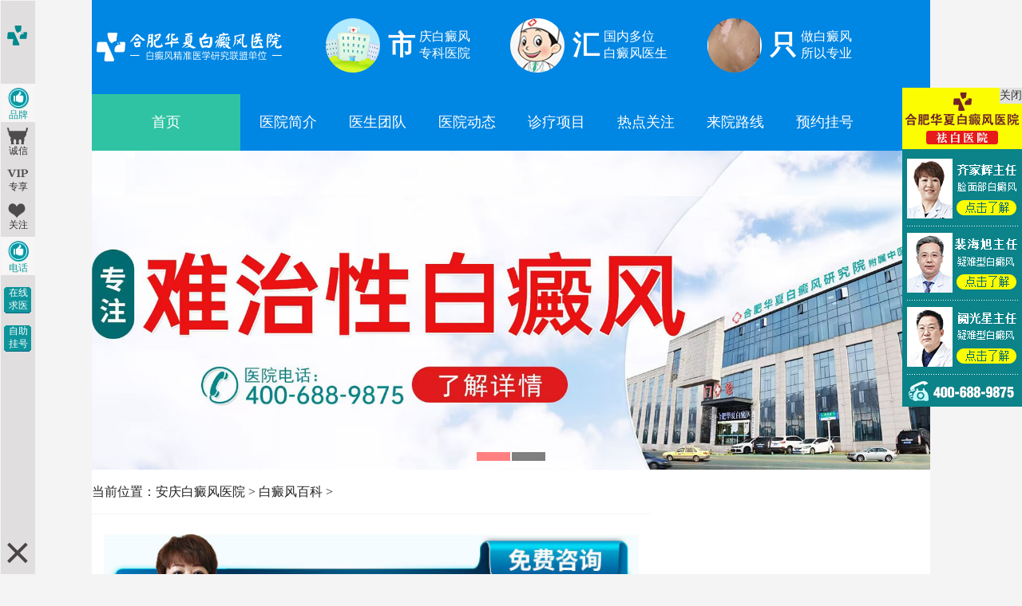

--- FILE ---
content_type: text/html
request_url: http://www.guojiyy.com/bdfbk/1642.html
body_size: 6814
content:
<!DOCTYPE html>
<html>
<head>
<meta charset="utf-8"/>
<meta name="applicable-device" content="pc" />
<meta http-equiv="Cache-Control" content="no-siteapp" />
<meta http-equiv="Cache-Control" content="no-transform" />
<script src="http://www.guojiyy.com/js/uaredirect.js" type="text/javascript"></script>
<script type="text/javascript">uaredirect("http://m.guojiyy.com/bdfbk/1642.html");</script>
<meta name="mobile-agent" content="format=html5;url=http://m.guojiyy.com/bdfbk/1642.html">
<link rel="canonical" href="http://m.guojiyy.com/bdfbk/1642.html" />
<link rel="alternate" media="only screen and (max-width: 1024px)" href="http://m.guojiyy.com/bdfbk/1642.html" />
<meta name="location" content="province=安徽;city=合肥;coord=117.230279,31.829523">
<meta name="mobile-agent" content="format=xhtml;url=http://m.guojiyy.com/bdfbk/1642.html"/>
<meta name="mobile-agent" content="format=html5;url=http://m.guojiyy.com/bdfbk/1642.html"/>
<link rel="alternate" media="only screen and (max-width: 1024px)" href="http://m.guojiyy.com/bdfbk/1642.html" />
<title>白癜风初期可以吃什么治疗-白癜风百科-安庆白癜风专科医院</title>
<meta name="keywords"  content="白癜风初期可以吃什么治疗"/>
<meta name="description" content="白癜风初期可以吃什么治疗它会导致皮肤出现白斑，给患者带来身体和心理上的困扰。在白癜风初期，及早采取合适的治疗措施可以起效控制病情的进展。那么" />
<link rel="stylesheet" href="http://www.guojiyy.com/css/css.css"/>
<script src="http://www.guojiyy.com/js/jquery-1.4.4.min.js"></script>
<script src="http://www.guojiyy.com/js/jquery.superslide.2.1.js"></script>
<script src="http://www.guojiyy.com/js/touchslide.1.1.js"></script>
</head>
<body>
<div id="index_head">
  <div class="logo">
    <ul class="w1000">
      <li><a href="http://www.guojiyy.com/" title="安庆白癜风医院"><img src="http://www.guojiyy.com/images/logo-1.png" alt="安庆白癜风医院"/></a></li>
      <li class="flex"><img src="http://www.guojiyy.com/images/head-ico2.png" alt="安庆白癜风医院"/><b>市</b><span>庆白癜风<br/>专科医院</span></li>
      <li class="flex"><img src="http://www.guojiyy.com/images/head-ico3.png" alt="安庆白癜风医院"/><b>汇</b><span>国内多位<br/>白癜风医生</span></li>
      <li class="flex"><img src="http://www.guojiyy.com/images/head-ico4.png" alt="安庆白癜风医院"/><b>只</b><span>做白癜风<br/>所以专业</span></li>
    </ul>
  </div>
  <div class="nav">
    <ul class="w1000">
      <li><a href="http://www.guojiyy.com/" title="安庆白癜风医院">首页</a></li>
      <li><a href="http://www.guojiyy.com/yyjj/" title="医院简介">医院简介</a></li>
      <li><a href="http://www.guojiyy.com/zjtd/" title="医生团队">医生团队</a></li>
      <li><a href="http://www.guojiyy.com/yydt/" title="医院动态">医院动态</a></li>
      <li><a href="http://www.guojiyy.com/tsjs/" title="诊疗项目">诊疗项目</a></li>
      <li><a href="http://www.guojiyy.com/rdgz/" title="热点关注">热点关注</a></li>
      <li><a href="http://www.guojiyy.com/lylx/" title="来院路线">来院路线</a></li>
      <li><a href="javascript:void(0)" onclick="openZoosUrl();return false;" rel="nofollow" title="预约挂号">预约挂号</a></li>
    </ul>
  </div>
  <div class="fullSlide">
    <div class="bd">
      <ul style="position: relative; width: 1000px; height: 400px;">
        <li style="position: absolute; width: 1000px; left: 0px; top: 0px; background: url('/images/banner_san.jpg') no-repeat; background-size: 100% 100%;display: list-item;"><a href="javascript:void(0)" onclick="openZoosUrl();return false;" rel="nofollow"  title="预约挂号"></a></li>
        <li style="position: absolute; width: 1000px; left: 0px; top: 0px; background: url('/images/banner-aa.jpg') no-repeat;background-size: 100% 100%; display: list-item;"><a href="javascript:void(0)" onclick="openZoosUrl();return false;" rel="nofollow"  title="预约挂号"></a></li>
      </ul>
    </div>
    <div class="hd">
      <ul>
        <li class="">1</li>
        <li class="">2</li>
      </ul>
    </div>
    <span class="prev" style="opacity: 0.5; display: none;"></span> <span class="next" style="opacity: 0.5; display: none;"></span> </div>
</div>
<div id="cen_index">
  <div class="content w1000"> 
    <div class="hzgz wbg">
      <div class="w730 fl">
        <div class="position wbg">当前位置：<a href="http://www.guojiyy.com/" title="安庆白癜风医院">安庆白癜风医院</a> > <a href="http://www.guojiyy.com/bdfbk/" title="白癜风百科">白癜风百科</a> > </div>
        <div class="list-article wbg article-article">
          <div style="width: 100%;"><a href="javascript:void(0)" onclick="openZoosUrl();return false;" rel="nofollow" title="预约挂号"><img src="http://www.guojiyy.com/images/model640-100.jpg" style="width: 100%;display: block;" alt="预约挂号"></a></div>
          <div class="article-tit">
            <h1 class="p1" id="art-title" style="text-align: center;">白癜风初期可以吃什么治疗</h1>
            <div class="mbtfx">
              <p class="p2">文章来源：安庆白癜风医院发布时间：2023-11-02 10:24:57</p>
            </div>

            <p></p>
          </div>
          <div class="article-body"><h2>白癜风初期可以吃什么治疗</h2>
<p>　　它会导致皮肤出现白斑，给患者带来身体和心理上的困扰。在白癜风初期，及早采取合适的治疗措施可以起效控制病情的进展。那么，在白癜风初期，患者可以通过饮食来改善病情吗？本文将从各个维度探讨白癜风初期可以采取的治疗方式，并给出相关建议。</p>
<p style="text-align:center"><img  src="/d/file/p/edf507400763f24a06beb340780d18b1.jpg" /></p><h3>1. 增加抗氧化物摄入</h3>
<p>　　抗氧化物能够帮助阻止细胞损伤和免疫系统的过度恢复，对于白癜风的治疗具有重要作用。因此，在白癜风初期，患者可以增加抗氧化物的摄入，如维生素C(注意摄入量)、维生素E、锌等。这些食物包括柑橘类水果、绿叶蔬菜、坚果和海鲜等，能够提高身体免疫力，有助于减缓白癜风的症状。</p>
<h3>2. 补充维生素D</h3>
<p>　　维生素D在调节钙和磷的代谢过程中起到重要作用，对于白癜风的治疗也有一些的帮助。患者可以适当增加维生素D的摄入，可以通过接触阳光、食用富含维生素D的食物，如鱼类、蛋黄等来实现。然而，补充维生素D应根据医生的建议进行，避免过量摄入。</p>
<h3>3. 保持合理的饮食习惯</h3>
<p>　　在白癜风初期，患者应保持合理的饮食习惯，避免暴饮暴食或偏食。均衡的饮食可以提供足够的营养物质，增强身体免疫力，有助于白癜风的治疗和预防。患者应尽量食用蔬菜、水果、全谷物和低脂肪乳制品等健康食物，同时限制高糖和高脂肪食物的摄入，以维持健康的体重和身体状况。</p>
<h3>4. 健康的生活方式</h3>
<p style="text-align:center"><img  src="/d/file/p/68071ca90aeed92e344bf5e6d4139c3f.jpg" /></p><p>　　除了饮食调理，患者还应注意保持健康的生活方式。减少精神压力、保持充足的睡眠、合理安排工作和休息时间等都有助于改善免疫系统功能，对白癜风的治疗具有积极作用。定期锻炼和保持适度的体育活动也对提高身体抵抗力和减缓症状有帮助。</p>
<p>　　在白癜风初期，患者可以通过适当调整饮食、补充维生素和保持健康的生活方式来改善病情。然而，治疗白癜风还应综合考虑病情的轻重和患者的个体差异，因此，在采取任何治疗方式之前，应咨询专科医生的建议，制定合理的治疗计划。</p>
<p>　　患者在白癜风的护理、预防、心理、学习、工作、家庭、生活、交友、婚恋、社会支持等方面也应加以重视。建议患者积极配合医生治疗，注意个人卫生和皮肤保护，保持良好的心情和积极的生活态度，参加适度的恢复训练，并寻求相关社会支持，以获得更好的恢复结果。</p>
<p>　　白癜风初期可以吃什么治疗，既涉及到了饮食调理，也需要注意到其他维度的综合治疗和护理。只有综合考虑各方面的因素，才能更好地控制白癜风的病情，找到适合自己的治疗方式和生活方式。</p>
<p>　　（以上内容仅供参考，具体治疗方案需在医生指导下进行。）</p><p style="text-align:center"><img  src="/d/file/p/d996b90a41659904daf750e8f265d90f.jpg" /></p>
<h3>饮食调理</h3>
<p>　　白癜风患者在日常饮食中可以选择一些对皮肤有益的食物来辅助治疗。建议增加富含维生素C(注意摄入量)的食物摄入，如柑橘类水果、绿叶蔬菜等，有助于增强皮肤的抵抗力。饮食中的蛋白质摄入也很重要，可以选择鸡肉、鱼类和豆类等富含蛋白质的食物，有助于促进黑色素的生成。</p>
<h3>中药治疗</h3>
<p>　　中药治疗在白癜风初期有一些的结果。一些中药可以通过调理身体内部的平衡来改善白癜风症状。例如，柴胡、黄芪、枸杞等中药都有一些的免疫调节和抗氧化作用，对改善白癜风初期的症状有一些帮助。然而，在选择中药治疗时，一些要咨询专科医生或中医生的建议，并一些使用可靠起效的药方。</p>
<h3>光疗</h3>
<p>　　光疗是一种常见的治疗白癜风的方法。通过照射患者的皮肤，特定波长的光线可以促进黑色素的生成，减少白斑的面积。在白癜风初期，光疗可以帮助补充黑色素，从而改善症状。然而，光疗治疗需要在医生的指导下进行，并根据个人情况制定方案。</p>
<h3>药物治疗</h3>
<p>　　药物治疗是白癜风初期的另一种治疗方式。一些药物可以促进黑色素的生成，如含有类固醇的外用药物。还有一些药物可以通过调节免疫系统来减少白斑的扩散。然而，药物治疗需要在医生的指导下进行，不能随意使用。</p>
<p>　　白癜风初期可以通过饮食调理、中药治疗、光疗和药物治疗来进行治疗。然而，每个人的情况不同，应根据个人情况制定治疗方案。患者还应注意护理、预防、心理、学习、工作、家庭、生活、交友、婚恋和社会支持等方面，建立积极乐观的心态，加强身体抵抗力，提高治疗结果。</p>
</div>
          <div class="shouji">
            <div class="wz_acel3">
              <div class="wz_acel3l left dis">上一篇：<a href='/bdfbk/1635.html'>白癜风吃什么水果合适</a> </div>
              <div class="wz_acel3r right dis">下一篇：<a href='/bdfbk/1644.html'>白颠疯能吃蜂蜜吗（白点癫风忌口食物）</a> </div>
              <div class="clear"></div>
            </div>
          </div>
          <div class="art-link"> <a href="javascript:void(0)" onclick="openZoosUrl();return false;" rel="nofollow" title="在线咨询">更多问题，问在线医生>>></a> </div>
       

        </div>
        <div class="ovf rel-art">
          <div class="comm-mod wbg fl">
            <div class="comm-tit ovf">
              <h2 style="font-size: 20px;color: #2fc3a3;margin-right: 5px; display: inline-block;">推荐</h2>
              / Related<a href="javascript:void(0)" onclick="openZoosUrl();return false;" rel="nofollow" title="更多">更多》</a> </div>
            <ul>
              <li> <a class="left" href="http://www.guojiyy.com/bdfys/2604.html" title="白癞风韭菜能吃吗">白癞风韭菜能吃吗</a> <span class="arc_sjaa">2024-08-29</span><div class="clear"></div></li>
              <li> <a class="left" href="http://www.guojiyy.com/bdfys/2603.html" title="白殿风患者那些肉类不能吃">白殿风患者那些肉类不能吃</a> <span class="arc_sjaa">2024-08-29</span><div class="clear"></div></li>
              <li> <a class="left" href="http://www.guojiyy.com/bdfys/2602.html" title="白殿疯哪些不能吃(白癜风食补)">白殿疯哪些不能吃(白癜风食补)</a> <span class="arc_sjaa">2024-08-28</span><div class="clear"></div></li>
              <li> <a class="left" href="http://www.guojiyy.com/bdfys/2601.html" title="白癫疯能不能吃冬瓜">白癫疯能不能吃冬瓜</a> <span class="arc_sjaa">2024-08-28</span><div class="clear"></div></li>
              <li> <a class="left" href="http://www.guojiyy.com/bdfys/2600.html" title="白殿斑饮食要吃哪些食物">白殿斑饮食要吃哪些食物</a> <span class="arc_sjaa">2024-08-27</span><div class="clear"></div></li>
              <li> <a class="left" href="http://www.guojiyy.com/bdfys/2599.html" title="白电风不能吃什么(白的风不能吃什么)">白电风不能吃什么(白的风不能吃什么)</a> <span class="arc_sjaa">2024-08-27</span><div class="clear"></div></li>
              </ul>
          </div>
          <div class="comm-mod wbg fr">
            <div class="comm-tit ovf">
              <h2 style="font-size: 20px;color: #2fc3a3;margin-right: 5px; display: inline-block;">相关推荐</h2>
              / Q & A<a href="http://www.guojiyy.com/yydt/" title="更多">更多》</a> </div>
            <ul>
              <li> <a class="left" href="http://www.guojiyy.com/yydt/1813.html" title="“安徽省希望工程·彩云行动‘益’起帮百日行公益活动”为公益助学带来一份爱心和力量">“安徽省希望工程·彩云行动‘益’起</a> <span class="arc_sjaa">2023-12-07</span><div class="clear"></div></li>
              <li> <a class="left" href="http://www.guojiyy.com/yydt/1866.html" title="“世间术业有几何，至精首善为医者”，庆祝第六个医师节！">“世间术业有几何，至精首善为医者”，庆</a> <span class="arc_sjaa">2023-08-19</span><div class="clear"></div></li>
              <li> <a class="left" href="http://www.guojiyy.com/yydt/28.html" title="【推荐阅读】白癜风的法">【推荐阅读】白癜风的法</a> <span class="arc_sjaa">2020-09-03</span><div class="clear"></div></li>
              <li> <a class="left" href="http://www.guojiyy.com/yydt/27.html" title="跨国交流——2019合肥华夏中澳白癜风交流会圆满举行">跨国交流——2019合肥华夏中澳白癜风</a> <span class="arc_sjaa">2020-09-03</span><div class="clear"></div></li>
              <li> <a class="left" href="http://www.guojiyy.com/yydt/26.html" title="还有人说白癜风会传染？把这篇文章分享给他看">还有人说白癜风会传染？把这篇文章分享</a> <span class="arc_sjaa">2020-09-03</span><div class="clear"></div></li>
              <li> <a class="left" href="http://www.guojiyy.com/yydt/24.html" title="你知道吗？白癜风秋季治疗有这些">你知道吗？白癜风秋季治疗有这些</a> <span class="arc_sjaa">2020-09-03</span><div class="clear"></div></li>
              </ul>
          </div>
        </div>
      </div>
      <div class="w258 fr">
  <div class="wbg zxpt" style="margin-bottom: 30px;">  </a> </div>
  <div class="jzxyy">
    <div class="jzx-yy-tit">诊疗项目<a href="http://www.guojiyy.com/tsjs/" title="更多">更多》</a></div>
    <div class="tempWrap">
      <div class="y-zong" >
      <div class="y ovf"> <a class="l fl dis" href="http://www.guojiyy.com/tsjs/19.html" title="二氧化碳激光治疗机（点阵激光）" style="height: 150px;overflow: hidden;"><img src="http://www.guojiyy.com/d/file/p/2020/09-03/de69194a5d10bff0c8051f579b5fc272.jpg" alt="二氧化碳激光治疗机（点阵激光）"/></a>
          <div class="r fr">
            <p class="p1"><a class="tel" href="http://www.guojiyy.com/tsjs/19.html" title="二氧化碳激光治疗机（点阵激光）">二氧化碳激光治疗机（点阵</a></p>
            <p class="p2">400-688-9875</p>
            <a class="tel" href="http://www.guojiyy.com/tsjs/19.html" title="二氧化碳激光治疗机（点阵激光）">查看文章</a>
            </div>
        </div>
        <div class="y ovf"> <a class="l fl dis" href="http://www.guojiyy.com/tsjs/18.html" title="熏蒸床（中药熏蒸）" style="height: 150px;overflow: hidden;"><img src="http://www.guojiyy.com/d/file/p/2020/09-03/915c1ce04ed68fe7e59d012f5e0aafb7.jpg" alt="熏蒸床（中药熏蒸）"/></a>
          <div class="r fr">
            <p class="p1"><a class="tel" href="http://www.guojiyy.com/tsjs/18.html" title="熏蒸床（中药熏蒸）">熏蒸床（中药熏蒸）</a></p>
            <p class="p2">400-688-9875</p>
            <a class="tel" href="http://www.guojiyy.com/tsjs/18.html" title="熏蒸床（中药熏蒸）">查看文章</a>
            </div>
        </div>
        <div class="y ovf"> <a class="l fl dis" href="http://www.guojiyy.com/tsjs/17.html" title="ss-10型紫外线光疗仪（311光疗）" style="height: 150px;overflow: hidden;"><img src="http://www.guojiyy.com/d/file/p/2020/09-03/0d4f8cf21e95978a0ace8e37560f55d6.jpg" alt="ss-10型紫外线光疗仪（311光疗）"/></a>
          <div class="r fr">
            <p class="p1"><a class="tel" href="http://www.guojiyy.com/tsjs/17.html" title="ss-10型紫外线光疗仪（311光疗）">ss-10型紫外线光疗仪（311</a></p>
            <p class="p2">400-688-9875</p>
            <a class="tel" href="http://www.guojiyy.com/tsjs/17.html" title="ss-10型紫外线光疗仪（311光疗）">查看文章</a>
            </div>
        </div>
        <div class="y ovf"> <a class="l fl dis" href="http://www.guojiyy.com/tsjs/16.html" title="Wood灯" style="height: 150px;overflow: hidden;"><img src="http://www.guojiyy.com/d/file/p/2020/09-03/8042112e9ed68fab97305f07ecb573f3.jpg" alt="Wood灯"/></a>
          <div class="r fr">
            <p class="p1"><a class="tel" href="http://www.guojiyy.com/tsjs/16.html" title="Wood灯">Wood灯</a></p>
            <p class="p2">400-688-9875</p>
            <a class="tel" href="http://www.guojiyy.com/tsjs/16.html" title="Wood灯">查看文章</a>
            </div>
        </div>
        <div class="y ovf"> <a class="l fl dis" href="http://www.guojiyy.com/tsjs/15.html" title="分子激光治疗系统（Xtrac308）" style="height: 150px;overflow: hidden;"><img src="http://www.guojiyy.com/d/file/p/2020/09-03/fe6e268424f76ec1390b9c21ade851ed.jpg" alt="分子激光治疗系统（Xtrac308）"/></a>
          <div class="r fr">
            <p class="p1"><a class="tel" href="http://www.guojiyy.com/tsjs/15.html" title="分子激光治疗系统（Xtrac308）">分子激光治疗系统（Xtrac3</a></p>
            <p class="p2">400-688-9875</p>
            <a class="tel" href="http://www.guojiyy.com/tsjs/15.html" title="分子激光治疗系统（Xtrac308）">查看文章</a>
            </div>
        </div>
        </div>
    </div>
  </div>
  <div class="jzx-zj wbg">
    <div class="doctors-tit">医生团队<a href="http://www.guojiyy.com/zjtd/" title="医生团队">更多》</a></div>
    <div class="tempWrap">
      <div class="doctors-zong clone">
        <div class="doctor">
          <div class="l"><a href="http://www.guojiyy.com/zjtd/" title="齐辉"><img src="http://www.guojiyy.com/images/inx_csma.png" style="width: 96px;height: 104px;" alt="齐辉"/></a>
            <div class="" style="height: inherit;">
              <p class="p1">齐辉</p>
            </div>
          </div>
          <div class="r">
            <p class="p1">医院微信号：<br/>hfhxbdfyy</p>
            <p class="p2">职称：主治医生<br/>经验：20余年<br/>擅长：脸面部，面积白癜风<br/>
            </p>
          </div>
          <a href="http://www.guojiyy.com/zjtd/" class="ysxx" title="齐辉">医生介绍</a> <a href="javascript:void(0)" onclick="openZoosUrl();return false;" rel="nofollow" class="yszx"  title="了解详情">了解详情</a> </div>
        <div class="doctor">
          <div class="l"><a href="http://www.guojiyy.com/zjtd/" title="阙光星"><img src="http://www.guojiyy.com/images/1-1q11q0102a16-lp.jpg" style="width: 96px;height: 104px;" alt="阙光星"/></a>
            <div class="" style="height: inherit;">
              <p class="p1">阙光星</p>
            </div>
          </div>
          <div class="r">
            <p class="p1">医院微信号：<br/>hfhxbdfyy</p>
            <p class="p2">职称：主治医生<br/>经验：20余年<br/>擅长：疑难型白癜风<br/>
            </p>
          </div>
          <a href="http://www.guojiyy.com/zjtd/" class="ysxx" title="阙光星">医生介绍</a> <a href="javascript:void(0)" onclick="openZoosUrl();return false;" rel="nofollow" class="yszx"  title="了解详情">了解详情</a> </div>
        <div class="doctor">
          <div class="l"><a href="http://www.guojiyy.com/zjtd/" title="李娜"><img src="http://www.guojiyy.com/images/1-1z914093553p3.jpg" style="width: 96px;height: 104px;" alt="李娜"/></a>
            <div class="" style="height: inherit;">
              <p class="p1">李娜</p>
            </div>
          </div>
          <div class="r">
            <p class="p1">医院微信号：<br/>hfhxbdfyy</p>
            <p class="p2">职称：主治医生<br/>经验：20余年<br/> 擅长：女性及儿童青少年白癜风<br/></p>
          </div>
          <a href="http://www.guojiyy.com/zjtd/" class="ysxx" title="李娜">医生介绍</a> <a href="javascript:void(0)" onclick="openZoosUrl();return false;" rel="nofollow" class="yszx"  title="了解详情">了解详情</a> </div>
      </div>
    </div>
  </div>
</div>
      <div class="clear"></div>
    </div>
    <div class="online-ask wbg">
      <div class="yy-title"><b>相关文章</b>/ Answer<a href="http://www.guojiyy.com/rdgz/" title="更多">更多》</a></div>
      <ul>
        <a href="http://www.guojiyy.com/bdfzl/2576.html" title="白驳风西医病名(适合白癜风患者的食谱)">白驳风西医病名(适合白癜风患者的食<span style="font-size:12px;color:#a9a9a9;float: right;">2024-08-13</span></a>
        <a href="http://www.guojiyy.com/bdfzl/2575.html" title="白癫风抹药能治好吗">白癫风抹药能治好吗<span style="font-size:12px;color:#a9a9a9;float: right;">2024-08-13</span></a>
        <a href="http://www.guojiyy.com/bdfzl/2574.html" title="治疗白点癫风有什么外用药">治疗白点癫风有什么外用药<span style="font-size:12px;color:#a9a9a9;float: right;">2024-08-10</span></a>
        <a href="http://www.guojiyy.com/bdfzl/2573.html" title="白点癫风病人吃什么水果好">白点癫风病人吃什么水果好<span style="font-size:12px;color:#a9a9a9;float: right;">2024-08-10</span></a>
        <a href="http://www.guojiyy.com/bdfzl/2572.html" title="白癞风治不好">白癞风治不好<span style="font-size:12px;color:#a9a9a9;float: right;">2024-08-09</span></a>
        <a href="http://www.guojiyy.com/bdfzl/2571.html" title="有巧医白点风的办法吗">有巧医白点风的办法吗<span style="font-size:12px;color:#a9a9a9;float: right;">2024-08-09</span></a>
        <a href="http://www.guojiyy.com/bdfzd/2570.html" title="白仁风是啥(白癜风怎么来的)">白仁风是啥(白癜风怎么来的)<span style="font-size:12px;color:#a9a9a9;float: right;">2024-08-08</span></a>
        <a href="http://www.guojiyy.com/bdfzd/2569.html" title="白颠疯初发日是什么感觉">白颠疯初发日是什么感觉<span style="font-size:12px;color:#a9a9a9;float: right;">2024-08-08</span></a>
        </ul>
    </div>
  </div>
</div>
<div id="index_foot">
  <div class="index_foota">
    <div class="index_foota1">
      <ul>
        <li class="index_foota1l index_foota1l1 left"><a class="dis" href="http://www.guojiyy.com/" title="安庆白癜风医院">网站首页</a> </li>
        <li class="index_foota1l index_foota1l1 left"><a class="dis" href="http://www.guojiyy.com/yyjj/" title="医院简介">医院简介</a> </li>
        <li class="index_foota1l index_foota1l1 left"><a class="dis" href="http://www.guojiyy.com/zjtd/" title="医生团队">医生团队</a> </li>
        <li class="index_foota1l index_foota1l1 left"><a class="dis" href="http://www.guojiyy.com/tsjs/" title="诊疗项目">诊疗项目</a> </li>
        <li class="index_foota1l index_foota1l1 left"><a class="dis" href="javascript:void(0)" onclick="openZoosUrl();return false;" rel="nofollow" title="预约挂号">预约挂号</a> </li>
        <li class="index_foota1l index_foota1l1 left"><a class="dis"  href="javascript:void(0)" onclick="openZoosUrl();return false;" rel="nofollow" title="热点关注">热点关注</a> </li>
        <li class="index_foota1l index_foota1l1 left"><a class="dis" href="http://www.guojiyy.com/lylx/" title="来院路线">来院路线</a> </li>
        <li class="index_foota1l index_foota1l1 left"><a class="dis" href="http://www.guojiyy.com/sitemap.xml" title="网站地图">网站地图</a> </li>
        <div class="clear"></div>
      </ul>
    </div>
    <div class="index_foota2"> <img src="http://www.guojiyy.com/images/footer.jpg" alt="foot"/> </div>
  </div>
</div>

<script type="text/javascript" src="http://www.guojiyy.com/js/kstpc.js"></script>  
<script type='text/javascript' src="http://www.guojiyy.com/js/indexjs.js"></script>
</body>
</html>

--- FILE ---
content_type: application/javascript
request_url: http://www.guojiyy.com/js/indexjs.js
body_size: 1149
content:
 $(".fullSlide").hover(function(){
            $(this).find(".prev,.next").stop(true, true).fadeTo("show", 0.5)
        },
        function(){
            $(this).find(".prev,.next").fadeOut()
        });
        $(".fullSlide").slide({
            titCell: ".hd ul",
            mainCell: ".bd ul",
            effect: "fold",
            autoPlay: true,
            autoPage: true,
            trigger: "click",
            startFun: function(i) {
                var curLi = jQuery(".fullSlide .bd li").eq(i);
                if ( !! curLi.attr("_src")) {
                    curLi.css("background-image", curLi.attr("_src")).removeAttr("_src")
                }
            }
        });
var hot = document.getElementById("scrollobj");
        var newhot = document.querySelector('#hot');
        var scrotop = newhot.offsetTop;
        var speed = 10;

        function scroll(obj) {
            var tmp = (obj.scrollLeft) ++;
            //当滚动条到达右边顶端时
            if (obj.scrollLeft == tmp) obj.innerHTML += obj.innerHTML;
            //当滚动条滚动了初始内容的宽度时滚动条回到最左端
            if (obj.scrollLeft >= obj.firstChild.offsetWidth) obj.scrollLeft = 0;
        }
        var MyMar = setInterval("scroll(hot)", speed)
        hot.onmouseover = function() {
            clearInterval(MyMar)
        }
        hot.onmouseout = function() {
            MyMar = setInterval("scroll(hot)", speed)
        }

      function action(){
          var compare = this.scrollY-scrotop ;
          if(compare>=0){
        }else{
            $('.hot').css({"position":"inherit","top":0}) ;
      }

      }
       window.addEventListener('scroll',action,false) ;
					 $(".banner3").slide({
							mainCell: ".bd>ul",
							titCell: ".hd ul li",
							autoPlay: true,
							interTime: 3000,
							effect: "leftLoop",

						});
function AutoScroll(obj) {
            $(obj).find("ul:first").animate({
                marginTop: "-40px"
                },
                500,
                function() {
                    $(this).css({
                        marginTop: "0px"
                    }).find("li:first").appendTo(this);
                });
            }
            $(document).ready(function() {
                setInterval('AutoScroll("#demo")', 1000)
            });
					   $(".jb-banner").slide({
							mainCell: ".bd",
							titCell: ".hd ul li",
							interTime: 3000,
							effect: "leftLoop",

						});
			$(".sltjcon").slide({
				mainCell: ".bd ul",
				vis:5,
				effect: "leftLoop",
				prevCell: ".slprev",
				nextCell: ".slnext",
			});						
$("#disea-m").hover(function(){
    
    $(".memu").css("display","block");
    
},function(){
    
    $(".memu").css("display","none");
})














